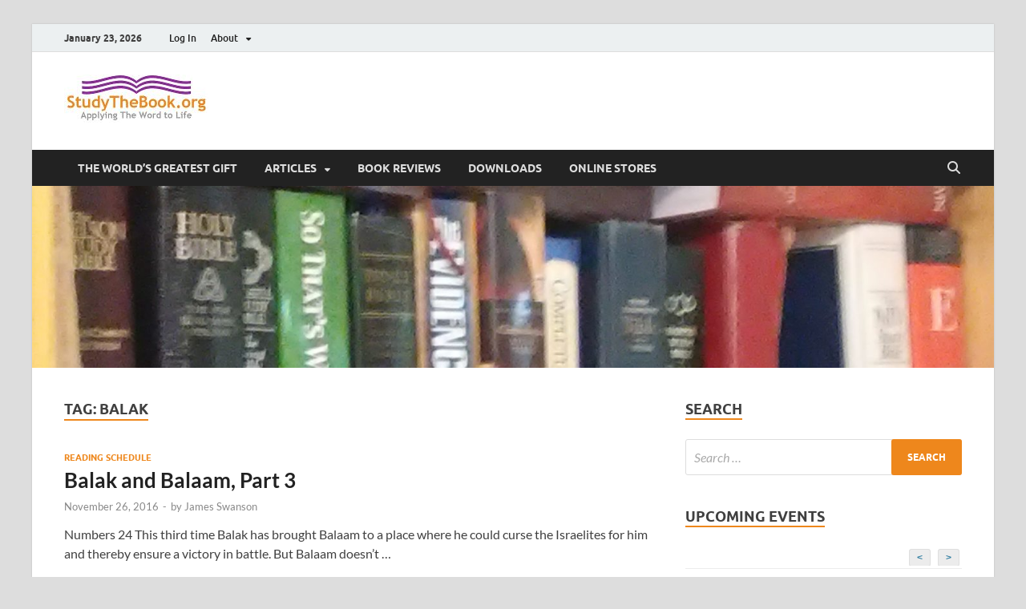

--- FILE ---
content_type: text/html; charset=UTF-8
request_url: https://www.studythebook.org/tag/balak/
body_size: 18931
content:
<!DOCTYPE html>
<html lang="en-US">
<head>
<meta charset="UTF-8">
<meta name="viewport" content="width=device-width, initial-scale=1">
<link rel="profile" href="http://gmpg.org/xfn/11">

<title>Balak &#8211; Study The Book</title>
<meta name='robots' content='max-image-preview:large' />
<link rel='dns-prefetch' href='//www.studythebook.org' />
<link rel="alternate" type="application/rss+xml" title="Study The Book &raquo; Feed" href="https://www.studythebook.org/feed/" />
<link rel="alternate" type="application/rss+xml" title="Study The Book &raquo; Comments Feed" href="https://www.studythebook.org/comments/feed/" />
<link rel="alternate" type="application/rss+xml" title="Study The Book &raquo; Balak Tag Feed" href="https://www.studythebook.org/tag/balak/feed/" />
<style id='wp-img-auto-sizes-contain-inline-css' type='text/css'>
img:is([sizes=auto i],[sizes^="auto," i]){contain-intrinsic-size:3000px 1500px}
/*# sourceURL=wp-img-auto-sizes-contain-inline-css */
</style>
<style id='wp-emoji-styles-inline-css' type='text/css'>

	img.wp-smiley, img.emoji {
		display: inline !important;
		border: none !important;
		box-shadow: none !important;
		height: 1em !important;
		width: 1em !important;
		margin: 0 0.07em !important;
		vertical-align: -0.1em !important;
		background: none !important;
		padding: 0 !important;
	}
/*# sourceURL=wp-emoji-styles-inline-css */
</style>
<link rel='stylesheet' id='wp-block-library-css' href='https://www.studythebook.org/wp-includes/css/dist/block-library/style.min.css?ver=11a1fc3fdc4a8d274140ad8b7fd0064a' type='text/css' media='all' />
<style id='global-styles-inline-css' type='text/css'>
:root{--wp--preset--aspect-ratio--square: 1;--wp--preset--aspect-ratio--4-3: 4/3;--wp--preset--aspect-ratio--3-4: 3/4;--wp--preset--aspect-ratio--3-2: 3/2;--wp--preset--aspect-ratio--2-3: 2/3;--wp--preset--aspect-ratio--16-9: 16/9;--wp--preset--aspect-ratio--9-16: 9/16;--wp--preset--color--black: #000000;--wp--preset--color--cyan-bluish-gray: #abb8c3;--wp--preset--color--white: #ffffff;--wp--preset--color--pale-pink: #f78da7;--wp--preset--color--vivid-red: #cf2e2e;--wp--preset--color--luminous-vivid-orange: #ff6900;--wp--preset--color--luminous-vivid-amber: #fcb900;--wp--preset--color--light-green-cyan: #7bdcb5;--wp--preset--color--vivid-green-cyan: #00d084;--wp--preset--color--pale-cyan-blue: #8ed1fc;--wp--preset--color--vivid-cyan-blue: #0693e3;--wp--preset--color--vivid-purple: #9b51e0;--wp--preset--gradient--vivid-cyan-blue-to-vivid-purple: linear-gradient(135deg,rgb(6,147,227) 0%,rgb(155,81,224) 100%);--wp--preset--gradient--light-green-cyan-to-vivid-green-cyan: linear-gradient(135deg,rgb(122,220,180) 0%,rgb(0,208,130) 100%);--wp--preset--gradient--luminous-vivid-amber-to-luminous-vivid-orange: linear-gradient(135deg,rgb(252,185,0) 0%,rgb(255,105,0) 100%);--wp--preset--gradient--luminous-vivid-orange-to-vivid-red: linear-gradient(135deg,rgb(255,105,0) 0%,rgb(207,46,46) 100%);--wp--preset--gradient--very-light-gray-to-cyan-bluish-gray: linear-gradient(135deg,rgb(238,238,238) 0%,rgb(169,184,195) 100%);--wp--preset--gradient--cool-to-warm-spectrum: linear-gradient(135deg,rgb(74,234,220) 0%,rgb(151,120,209) 20%,rgb(207,42,186) 40%,rgb(238,44,130) 60%,rgb(251,105,98) 80%,rgb(254,248,76) 100%);--wp--preset--gradient--blush-light-purple: linear-gradient(135deg,rgb(255,206,236) 0%,rgb(152,150,240) 100%);--wp--preset--gradient--blush-bordeaux: linear-gradient(135deg,rgb(254,205,165) 0%,rgb(254,45,45) 50%,rgb(107,0,62) 100%);--wp--preset--gradient--luminous-dusk: linear-gradient(135deg,rgb(255,203,112) 0%,rgb(199,81,192) 50%,rgb(65,88,208) 100%);--wp--preset--gradient--pale-ocean: linear-gradient(135deg,rgb(255,245,203) 0%,rgb(182,227,212) 50%,rgb(51,167,181) 100%);--wp--preset--gradient--electric-grass: linear-gradient(135deg,rgb(202,248,128) 0%,rgb(113,206,126) 100%);--wp--preset--gradient--midnight: linear-gradient(135deg,rgb(2,3,129) 0%,rgb(40,116,252) 100%);--wp--preset--font-size--small: 13px;--wp--preset--font-size--medium: 20px;--wp--preset--font-size--large: 36px;--wp--preset--font-size--x-large: 42px;--wp--preset--spacing--20: 0.44rem;--wp--preset--spacing--30: 0.67rem;--wp--preset--spacing--40: 1rem;--wp--preset--spacing--50: 1.5rem;--wp--preset--spacing--60: 2.25rem;--wp--preset--spacing--70: 3.38rem;--wp--preset--spacing--80: 5.06rem;--wp--preset--shadow--natural: 6px 6px 9px rgba(0, 0, 0, 0.2);--wp--preset--shadow--deep: 12px 12px 50px rgba(0, 0, 0, 0.4);--wp--preset--shadow--sharp: 6px 6px 0px rgba(0, 0, 0, 0.2);--wp--preset--shadow--outlined: 6px 6px 0px -3px rgb(255, 255, 255), 6px 6px rgb(0, 0, 0);--wp--preset--shadow--crisp: 6px 6px 0px rgb(0, 0, 0);}:where(.is-layout-flex){gap: 0.5em;}:where(.is-layout-grid){gap: 0.5em;}body .is-layout-flex{display: flex;}.is-layout-flex{flex-wrap: wrap;align-items: center;}.is-layout-flex > :is(*, div){margin: 0;}body .is-layout-grid{display: grid;}.is-layout-grid > :is(*, div){margin: 0;}:where(.wp-block-columns.is-layout-flex){gap: 2em;}:where(.wp-block-columns.is-layout-grid){gap: 2em;}:where(.wp-block-post-template.is-layout-flex){gap: 1.25em;}:where(.wp-block-post-template.is-layout-grid){gap: 1.25em;}.has-black-color{color: var(--wp--preset--color--black) !important;}.has-cyan-bluish-gray-color{color: var(--wp--preset--color--cyan-bluish-gray) !important;}.has-white-color{color: var(--wp--preset--color--white) !important;}.has-pale-pink-color{color: var(--wp--preset--color--pale-pink) !important;}.has-vivid-red-color{color: var(--wp--preset--color--vivid-red) !important;}.has-luminous-vivid-orange-color{color: var(--wp--preset--color--luminous-vivid-orange) !important;}.has-luminous-vivid-amber-color{color: var(--wp--preset--color--luminous-vivid-amber) !important;}.has-light-green-cyan-color{color: var(--wp--preset--color--light-green-cyan) !important;}.has-vivid-green-cyan-color{color: var(--wp--preset--color--vivid-green-cyan) !important;}.has-pale-cyan-blue-color{color: var(--wp--preset--color--pale-cyan-blue) !important;}.has-vivid-cyan-blue-color{color: var(--wp--preset--color--vivid-cyan-blue) !important;}.has-vivid-purple-color{color: var(--wp--preset--color--vivid-purple) !important;}.has-black-background-color{background-color: var(--wp--preset--color--black) !important;}.has-cyan-bluish-gray-background-color{background-color: var(--wp--preset--color--cyan-bluish-gray) !important;}.has-white-background-color{background-color: var(--wp--preset--color--white) !important;}.has-pale-pink-background-color{background-color: var(--wp--preset--color--pale-pink) !important;}.has-vivid-red-background-color{background-color: var(--wp--preset--color--vivid-red) !important;}.has-luminous-vivid-orange-background-color{background-color: var(--wp--preset--color--luminous-vivid-orange) !important;}.has-luminous-vivid-amber-background-color{background-color: var(--wp--preset--color--luminous-vivid-amber) !important;}.has-light-green-cyan-background-color{background-color: var(--wp--preset--color--light-green-cyan) !important;}.has-vivid-green-cyan-background-color{background-color: var(--wp--preset--color--vivid-green-cyan) !important;}.has-pale-cyan-blue-background-color{background-color: var(--wp--preset--color--pale-cyan-blue) !important;}.has-vivid-cyan-blue-background-color{background-color: var(--wp--preset--color--vivid-cyan-blue) !important;}.has-vivid-purple-background-color{background-color: var(--wp--preset--color--vivid-purple) !important;}.has-black-border-color{border-color: var(--wp--preset--color--black) !important;}.has-cyan-bluish-gray-border-color{border-color: var(--wp--preset--color--cyan-bluish-gray) !important;}.has-white-border-color{border-color: var(--wp--preset--color--white) !important;}.has-pale-pink-border-color{border-color: var(--wp--preset--color--pale-pink) !important;}.has-vivid-red-border-color{border-color: var(--wp--preset--color--vivid-red) !important;}.has-luminous-vivid-orange-border-color{border-color: var(--wp--preset--color--luminous-vivid-orange) !important;}.has-luminous-vivid-amber-border-color{border-color: var(--wp--preset--color--luminous-vivid-amber) !important;}.has-light-green-cyan-border-color{border-color: var(--wp--preset--color--light-green-cyan) !important;}.has-vivid-green-cyan-border-color{border-color: var(--wp--preset--color--vivid-green-cyan) !important;}.has-pale-cyan-blue-border-color{border-color: var(--wp--preset--color--pale-cyan-blue) !important;}.has-vivid-cyan-blue-border-color{border-color: var(--wp--preset--color--vivid-cyan-blue) !important;}.has-vivid-purple-border-color{border-color: var(--wp--preset--color--vivid-purple) !important;}.has-vivid-cyan-blue-to-vivid-purple-gradient-background{background: var(--wp--preset--gradient--vivid-cyan-blue-to-vivid-purple) !important;}.has-light-green-cyan-to-vivid-green-cyan-gradient-background{background: var(--wp--preset--gradient--light-green-cyan-to-vivid-green-cyan) !important;}.has-luminous-vivid-amber-to-luminous-vivid-orange-gradient-background{background: var(--wp--preset--gradient--luminous-vivid-amber-to-luminous-vivid-orange) !important;}.has-luminous-vivid-orange-to-vivid-red-gradient-background{background: var(--wp--preset--gradient--luminous-vivid-orange-to-vivid-red) !important;}.has-very-light-gray-to-cyan-bluish-gray-gradient-background{background: var(--wp--preset--gradient--very-light-gray-to-cyan-bluish-gray) !important;}.has-cool-to-warm-spectrum-gradient-background{background: var(--wp--preset--gradient--cool-to-warm-spectrum) !important;}.has-blush-light-purple-gradient-background{background: var(--wp--preset--gradient--blush-light-purple) !important;}.has-blush-bordeaux-gradient-background{background: var(--wp--preset--gradient--blush-bordeaux) !important;}.has-luminous-dusk-gradient-background{background: var(--wp--preset--gradient--luminous-dusk) !important;}.has-pale-ocean-gradient-background{background: var(--wp--preset--gradient--pale-ocean) !important;}.has-electric-grass-gradient-background{background: var(--wp--preset--gradient--electric-grass) !important;}.has-midnight-gradient-background{background: var(--wp--preset--gradient--midnight) !important;}.has-small-font-size{font-size: var(--wp--preset--font-size--small) !important;}.has-medium-font-size{font-size: var(--wp--preset--font-size--medium) !important;}.has-large-font-size{font-size: var(--wp--preset--font-size--large) !important;}.has-x-large-font-size{font-size: var(--wp--preset--font-size--x-large) !important;}
/*# sourceURL=global-styles-inline-css */
</style>

<link rel='stylesheet' id='my-custom-block-frontend-css-css' href='https://www.studythebook.org/wp-content/plugins/wpdm-gutenberg-blocks/build/style.css?ver=11a1fc3fdc4a8d274140ad8b7fd0064a' type='text/css' media='all' />
<style id='classic-theme-styles-inline-css' type='text/css'>
/*! This file is auto-generated */
.wp-block-button__link{color:#fff;background-color:#32373c;border-radius:9999px;box-shadow:none;text-decoration:none;padding:calc(.667em + 2px) calc(1.333em + 2px);font-size:1.125em}.wp-block-file__button{background:#32373c;color:#fff;text-decoration:none}
/*# sourceURL=/wp-includes/css/classic-themes.min.css */
</style>
<link rel='stylesheet' id='wpdm-fonticon-css' href='https://www.studythebook.org/wp-content/plugins/download-manager/assets/wpdm-iconfont/css/wpdm-icons.css?ver=11a1fc3fdc4a8d274140ad8b7fd0064a' type='text/css' media='all' />
<link rel='stylesheet' id='wpdm-front-css' href='https://www.studythebook.org/wp-content/plugins/download-manager/assets/css/front.min.css?ver=11a1fc3fdc4a8d274140ad8b7fd0064a' type='text/css' media='all' />
<link rel='stylesheet' id='webui-popover-css' href='https://www.studythebook.org/wp-content/plugins/lifterlms/assets/vendor/webui-popover/jquery.webui-popover.min.css?ver=1.2.15' type='text/css' media='all' />
<link rel='stylesheet' id='lifterlms-styles-css' href='https://www.studythebook.org/wp-content/plugins/lifterlms/assets/css/lifterlms.min.css?ver=8.0.7' type='text/css' media='all' />
<link rel='stylesheet' id='theme-my-login-css' href='https://www.studythebook.org/wp-content/plugins/theme-my-login/assets/styles/theme-my-login.min.css?ver=7.1.10' type='text/css' media='all' />
<link rel='stylesheet' id='vscf-style-css' href='https://www.studythebook.org/wp-content/plugins/very-simple-contact-form/css/vscf-style.min.css?ver=11a1fc3fdc4a8d274140ad8b7fd0064a' type='text/css' media='all' />
<link rel='stylesheet' id='hitmag-fonts-css' href='https://www.studythebook.org/wp-content/themes/hitmag/css/fonts.css' type='text/css' media='all' />
<link rel='stylesheet' id='hitmag-font-awesome-css' href='https://www.studythebook.org/wp-content/themes/hitmag/css/all.min.css?ver=6.5.1' type='text/css' media='all' />
<link rel='stylesheet' id='hitmag-style-css' href='https://www.studythebook.org/wp-content/themes/hitmag/style.css?ver=1.4.4' type='text/css' media='all' />
<style id='akismet-widget-style-inline-css' type='text/css'>

			.a-stats {
				--akismet-color-mid-green: #357b49;
				--akismet-color-white: #fff;
				--akismet-color-light-grey: #f6f7f7;

				max-width: 350px;
				width: auto;
			}

			.a-stats * {
				all: unset;
				box-sizing: border-box;
			}

			.a-stats strong {
				font-weight: 600;
			}

			.a-stats a.a-stats__link,
			.a-stats a.a-stats__link:visited,
			.a-stats a.a-stats__link:active {
				background: var(--akismet-color-mid-green);
				border: none;
				box-shadow: none;
				border-radius: 8px;
				color: var(--akismet-color-white);
				cursor: pointer;
				display: block;
				font-family: -apple-system, BlinkMacSystemFont, 'Segoe UI', 'Roboto', 'Oxygen-Sans', 'Ubuntu', 'Cantarell', 'Helvetica Neue', sans-serif;
				font-weight: 500;
				padding: 12px;
				text-align: center;
				text-decoration: none;
				transition: all 0.2s ease;
			}

			/* Extra specificity to deal with TwentyTwentyOne focus style */
			.widget .a-stats a.a-stats__link:focus {
				background: var(--akismet-color-mid-green);
				color: var(--akismet-color-white);
				text-decoration: none;
			}

			.a-stats a.a-stats__link:hover {
				filter: brightness(110%);
				box-shadow: 0 4px 12px rgba(0, 0, 0, 0.06), 0 0 2px rgba(0, 0, 0, 0.16);
			}

			.a-stats .count {
				color: var(--akismet-color-white);
				display: block;
				font-size: 1.5em;
				line-height: 1.4;
				padding: 0 13px;
				white-space: nowrap;
			}
		
/*# sourceURL=akismet-widget-style-inline-css */
</style>
<link rel='stylesheet' id='goodrds_css-css' href='https://www.studythebook.org/wp-content/plugins/display-good-reads-books/goodrds.css?ver=1731493705' type='text/css' media='all' />
<script type="text/javascript" src="https://www.studythebook.org/wp-includes/js/jquery/jquery.min.js?ver=3.7.1" id="jquery-core-js"></script>
<script type="text/javascript" src="https://www.studythebook.org/wp-includes/js/jquery/jquery-migrate.min.js?ver=3.4.1" id="jquery-migrate-js"></script>
<script type="text/javascript" src="https://www.studythebook.org/wp-content/plugins/download-manager/assets/js/wpdm.min.js?ver=11a1fc3fdc4a8d274140ad8b7fd0064a" id="wpdm-frontend-js-js"></script>
<script type="text/javascript" id="wpdm-frontjs-js-extra">
/* <![CDATA[ */
var wpdm_url = {"home":"https://www.studythebook.org/","site":"https://www.studythebook.org/","ajax":"https://www.studythebook.org/wp-admin/admin-ajax.php"};
var wpdm_js = {"spinner":"\u003Ci class=\"wpdm-icon wpdm-sun wpdm-spin\"\u003E\u003C/i\u003E","client_id":"ea7e17c62b477e1c780ce62033e7d3e5"};
var wpdm_strings = {"pass_var":"Password Verified!","pass_var_q":"Please click following button to start download.","start_dl":"Start Download"};
//# sourceURL=wpdm-frontjs-js-extra
/* ]]> */
</script>
<script type="text/javascript" src="https://www.studythebook.org/wp-content/plugins/download-manager/assets/js/front.min.js?ver=3.3.17" id="wpdm-frontjs-js"></script>
<link rel="https://api.w.org/" href="https://www.studythebook.org/wp-json/" /><link rel="alternate" title="JSON" type="application/json" href="https://www.studythebook.org/wp-json/wp/v2/tags/733" /><link rel="EditURI" type="application/rsd+xml" title="RSD" href="https://www.studythebook.org/xmlrpc.php?rsd" />

<script id="llms-inline-header-scripts" type="text/javascript">		( function(){
			function dispatchEvent( type ) {
				document.dispatchEvent( new Event( type ) );
			}
			document.addEventListener( 'copy', function( event ) {
				// Allow copying if the target is an input or textarea element
				if (event.target.tagName === 'INPUT' || event.target.tagName === 'TEXTAREA') {
					return; // Let the default copy behavior proceed
				}
				
				// Prevent copying outside input/textarea elements
				event.preventDefault();
				event.clipboardData.setData( 'text/plain', 'Copying is not allowed.' );
				dispatchEvent( 'llms-copy-prevented' );
			}, false );
			document.addEventListener( 'contextmenu', function( event ) {
				// Prevent right-click context menu on images
				if ( event.target && 'IMG' === event.target.nodeName ) {
					event.preventDefault();
					dispatchEvent( 'llms-context-prevented' );
				}
			}, false );
		} )();
		</script><script id="bw-highlighter-config" data-version="NASB" data-ignore="no-scriptures" >(function(w, d, s, e, id) {
  w._bhparse = w._bhparse || [];
  function l() {
    if (d.getElementById(id)) return;
    var n = d.createElement(s), x = d.getElementsByTagName(s)[0];
    n.id = id; n.async = true; n.src = '//bibles.org/linker/js/client.js';
    x.parentNode.insertBefore(n, x);
  }
  (w.attachEvent) ? w.attachEvent('on' + e, l) : w.addEventListener(e, l, false);
})(window, document, 'script', 'load', 'bw-highlighter-src');
</script><!-- Analytics by WP Statistics - https://wp-statistics.com -->
		<style type="text/css">
			
			button,
			input[type="button"],
			input[type="reset"],
			input[type="submit"] {
				background: #ee871c;
			}

            .th-readmore {
                background: #ee871c;
            }           

            a:hover {
                color: #ee871c;
            } 

            .main-navigation a:hover {
                background-color: #ee871c;
            }

            .main-navigation .current_page_item > a,
            .main-navigation .current-menu-item > a,
            .main-navigation .current_page_ancestor > a,
            .main-navigation .current-menu-ancestor > a {
                background-color: #ee871c;
            }

            #main-nav-button:hover {
                background-color: #ee871c;
            }

            .post-navigation .post-title:hover {
                color: #ee871c;
            }

            .top-navigation a:hover {
                color: #ee871c;
            }

            .top-navigation ul ul a:hover {
                background: #ee871c;
            }

            #top-nav-button:hover {
                color: #ee871c;
            }

            .responsive-mainnav li a:hover,
            .responsive-topnav li a:hover {
                background: #ee871c;
            }

            #hm-search-form .search-form .search-submit {
                background-color: #ee871c;
            }

            .nav-links .current {
                background: #ee871c;
            }

            .is-style-hitmag-widget-title,
            .elementor-widget-container h5,
            .widgettitle,
            .widget-title {
                border-bottom: 2px solid #ee871c;
            }

            .footer-widget-title {
                border-bottom: 2px solid #ee871c;
            }

            .widget-area a:hover {
                color: #ee871c;
            }

            .footer-widget-area .widget a:hover {
                color: #ee871c;
            }

            .site-info a:hover {
                color: #ee871c;
            }

            .wp-block-search .wp-block-search__button,
            .search-form .search-submit {
                background: #ee871c;
            }

            .hmb-entry-title a:hover {
                color: #ee871c;
            }

            .hmb-entry-meta a:hover,
            .hms-meta a:hover {
                color: #ee871c;
            }

            .hms-title a:hover {
                color: #ee871c;
            }

            .hmw-grid-post .post-title a:hover {
                color: #ee871c;
            }

            .footer-widget-area .hmw-grid-post .post-title a:hover,
            .footer-widget-area .hmb-entry-title a:hover,
            .footer-widget-area .hms-title a:hover {
                color: #ee871c;
            }

            .hm-tabs-wdt .ui-state-active {
                border-bottom: 2px solid #ee871c;
            }

            a.hm-viewall {
                background: #ee871c;
            }

            #hitmag-tags a,
            .widget_tag_cloud .tagcloud a {
                background: #ee871c;
            }

            .site-title a {
                color: #ee871c;
            }

            .hitmag-post .entry-title a:hover {
                color: #ee871c;
            }

            .hitmag-post .entry-meta a:hover {
                color: #ee871c;
            }

            .cat-links a {
                color: #ee871c;
            }

            .hitmag-single .entry-meta a:hover {
                color: #ee871c;
            }

            .hitmag-single .author a:hover {
                color: #ee871c;
            }

            .hm-author-content .author-posts-link {
                color: #ee871c;
            }

            .hm-tags-links a:hover {
                background: #ee871c;
            }

            .hm-tagged {
                background: #ee871c;
            }

            .hm-edit-link a.post-edit-link {
                background: #ee871c;
            }

            .arc-page-title {
                border-bottom: 2px solid #ee871c;
            }

            .srch-page-title {
                border-bottom: 2px solid #ee871c;
            }

            .hm-slider-details .cat-links {
                background: #ee871c;
            }

            .hm-rel-post .post-title a:hover {
                color: #ee871c;
            }

            .comment-author a {
                color: #ee871c;
            }

            .comment-metadata a:hover,
            .comment-metadata a:focus,
            .pingback .comment-edit-link:hover,
            .pingback .comment-edit-link:focus {
                color: #ee871c;
            }

            .comment-reply-link:hover,
            .comment-reply-link:focus {
                background: #ee871c;
            }

            .required {
                color: #ee871c;
            }

            blockquote {
                border-left: 3px solid #ee871c;
            }

            .comment-reply-title small a:before {
                color: #ee871c;
            }
            
            .woocommerce ul.products li.product h3:hover,
            .woocommerce-widget-area ul li a:hover,
            .woocommerce-loop-product__title:hover {
                color: #ee871c;
            }

            .woocommerce-product-search input[type="submit"],
            .woocommerce #respond input#submit, 
            .woocommerce a.button, 
            .woocommerce button.button, 
            .woocommerce input.button,
            .woocommerce nav.woocommerce-pagination ul li a:focus,
            .woocommerce nav.woocommerce-pagination ul li a:hover,
            .woocommerce nav.woocommerce-pagination ul li span.current,
            .woocommerce span.onsale,
            .woocommerce-widget-area .widget-title,
            .woocommerce #respond input#submit.alt,
            .woocommerce a.button.alt,
            .woocommerce button.button.alt,
            .woocommerce input.button.alt {
                background: #ee871c;
            }
            
            .wp-block-quote,
            .wp-block-quote:not(.is-large):not(.is-style-large) {
                border-left: 3px solid #ee871c;
            }		</style>
		<style type="text/css">

			.site-title a,
		.site-description {
			position: absolute;
			clip: rect(1px, 1px, 1px, 1px);
		}

	
	</style>
	<link rel="icon" href="https://www.studythebook.org/wp-content/uploads/2015/08/cropped-favicon-150x150.png" sizes="32x32" />
<link rel="icon" href="https://www.studythebook.org/wp-content/uploads/2015/08/cropped-favicon-300x300.png" sizes="192x192" />
<link rel="apple-touch-icon" href="https://www.studythebook.org/wp-content/uploads/2015/08/cropped-favicon-300x300.png" />
<meta name="msapplication-TileImage" content="https://www.studythebook.org/wp-content/uploads/2015/08/cropped-favicon-300x300.png" />
<style id="kirki-inline-styles"></style><meta name="generator" content="WordPress Download Manager 3.3.17" />
                <style>
        /* WPDM Link Template Styles */        </style>
                <style>

            :root {
                --color-primary: #4a8eff;
                --color-primary-rgb: 74, 142, 255;
                --color-primary-hover: #5998ff;
                --color-primary-active: #3281ff;
                --color-secondary: #6c757d;
                --color-secondary-rgb: 108, 117, 125;
                --color-secondary-hover: #6c757d;
                --color-secondary-active: #6c757d;
                --color-success: #018e11;
                --color-success-rgb: 1, 142, 17;
                --color-success-hover: #0aad01;
                --color-success-active: #0c8c01;
                --color-info: #2CA8FF;
                --color-info-rgb: 44, 168, 255;
                --color-info-hover: #2CA8FF;
                --color-info-active: #2CA8FF;
                --color-warning: #FFB236;
                --color-warning-rgb: 255, 178, 54;
                --color-warning-hover: #FFB236;
                --color-warning-active: #FFB236;
                --color-danger: #ff5062;
                --color-danger-rgb: 255, 80, 98;
                --color-danger-hover: #ff5062;
                --color-danger-active: #ff5062;
                --color-green: #30b570;
                --color-blue: #0073ff;
                --color-purple: #8557D3;
                --color-red: #ff5062;
                --color-muted: rgba(69, 89, 122, 0.6);
                --wpdm-font: "-apple-system", -apple-system, BlinkMacSystemFont, "Segoe UI", Roboto, Helvetica, Arial, sans-serif, "Apple Color Emoji", "Segoe UI Emoji", "Segoe UI Symbol";
            }

            .wpdm-download-link.btn.btn-primary.btn-sm {
                border-radius: 4px;
            }


        </style>
        <link rel='stylesheet' id='eo_front-css' href='https://www.studythebook.org/wp-content/plugins/event-organiser/css/eventorganiser-front-end.min.css?ver=3.12.5' type='text/css' media='all' />
</head>

<body class="archive tag tag-balak tag-733 wp-custom-logo wp-embed-responsive wp-theme-hitmag hfeed th-right-sidebar">



<div id="page" class="site hitmag-wrapper">
	<a class="skip-link screen-reader-text" href="#content">Skip to content</a>

	
	<header id="masthead" class="site-header" role="banner">

		
							<div class="hm-topnavbutton">
					<div class="hm-nwrap">
												<a href="#" class="navbutton" id="top-nav-button">
							<span class="top-nav-btn-lbl">Top Menu</span>						</a>
					</div>	
				</div>
				<div class="responsive-topnav"></div>					
			
			<div class="hm-top-bar">
				<div class="hm-container">
					
											<div class="hm-date">January 23, 2026</div>
					
											<div id="top-navigation" class="top-navigation">
							<div class="menu-top-menu-container"><ul id="top-menu" class="menu"><li id="menu-item-2577" class="menu-item menu-item-type-post_type menu-item-object-page menu-item-2577"><a href="https://www.studythebook.org/login/">Log In</a></li>
<li id="menu-item-2579" class="menu-item menu-item-type-post_type menu-item-object-page menu-item-has-children menu-item-2579"><a href="https://www.studythebook.org/about/">About</a>
<ul class="sub-menu">
	<li id="menu-item-2580" class="menu-item menu-item-type-post_type menu-item-object-page menu-item-has-children menu-item-2580"><a href="https://www.studythebook.org/about/james-swanson/">James Swanson</a>
	<ul class="sub-menu">
		<li id="menu-item-2583" class="menu-item menu-item-type-post_type menu-item-object-page menu-item-2583"><a href="https://www.studythebook.org/about/james-swanson/notes-from-the-center/">Notes from the Center</a></li>
	</ul>
</li>
	<li id="menu-item-2581" class="menu-item menu-item-type-post_type menu-item-object-page menu-item-2581"><a href="https://www.studythebook.org/about/calendar/">Calendar</a></li>
	<li id="menu-item-2582" class="menu-item menu-item-type-post_type menu-item-object-page menu-item-2582"><a href="https://www.studythebook.org/about/contact/">Contact</a></li>
</ul>
</li>
</ul></div>					
						</div>		
					
					
				</div><!-- .hm-container -->
			</div><!-- .hm-top-bar -->

		
		
		<div class="header-main-area ">
			<div class="hm-container">
			<div class="site-branding">
				<div class="site-branding-content">
					<div class="hm-logo">
						<a href="https://www.studythebook.org/" class="custom-logo-link" rel="home"><img width="180" height="60" src="https://www.studythebook.org/wp-content/uploads/2018/09/cropped-STB_logo_rev2_180.jpg" class="custom-logo" alt="Study The Book" decoding="async" /></a>					</div><!-- .hm-logo -->

					<div class="hm-site-title">
													<p class="site-title"><a href="https://www.studythebook.org/" rel="home">Study The Book</a></p>
													<p class="site-description">Applying The Word To Life</p>
											</div><!-- .hm-site-title -->
				</div><!-- .site-branding-content -->
			</div><!-- .site-branding -->

			
						</div><!-- .hm-container -->
		</div><!-- .header-main-area -->

		
		<div class="hm-nav-container">
			<nav id="site-navigation" class="main-navigation" role="navigation">
				<div class="hm-container">
					<div class="menu-main-container"><ul id="primary-menu" class="menu"><li id="menu-item-1496" class="menu-item menu-item-type-post_type menu-item-object-page menu-item-1496"><a href="https://www.studythebook.org/the-worlds-greatest-gift/">The World&#8217;s Greatest Gift</a></li>
<li id="menu-item-1490" class="menu-item menu-item-type-post_type menu-item-object-page current_page_parent menu-item-has-children menu-item-1490"><a href="https://www.studythebook.org/articles/">Articles</a>
<ul class="sub-menu">
	<li id="menu-item-1509" class="menu-item menu-item-type-post_type menu-item-object-page menu-item-1509"><a href="https://www.studythebook.org/reading-list/">Reading Schedule</a></li>
</ul>
</li>
<li id="menu-item-2612" class="menu-item menu-item-type-post_type menu-item-object-page menu-item-2612"><a href="https://www.studythebook.org/book-reviews/">Book Reviews</a></li>
<li id="menu-item-1489" class="menu-item menu-item-type-post_type menu-item-object-page menu-item-1489"><a href="https://www.studythebook.org/downloads/">Downloads</a></li>
<li id="menu-item-2493" class="menu-item menu-item-type-post_type menu-item-object-page menu-item-2493"><a href="https://www.studythebook.org/online-stores/">Online Stores</a></li>
</ul></div>					
											<button class="hm-search-button-icon" aria-label="Open search"></button>
						<div class="hm-search-box-container">
							<div class="hm-search-box">
								<form role="search" method="get" class="search-form" action="https://www.studythebook.org/">
				<label>
					<span class="screen-reader-text">Search for:</span>
					<input type="search" class="search-field" placeholder="Search &hellip;" value="" name="s" />
				</label>
				<input type="submit" class="search-submit" value="Search" />
			</form>							</div><!-- th-search-box -->
						</div><!-- .th-search-box-container -->
									</div><!-- .hm-container -->
			</nav><!-- #site-navigation -->
			<div class="hm-nwrap">
								<a href="#" class="navbutton" id="main-nav-button">
					<span class="main-nav-btn-lbl">Main Menu</span>				</a>
			</div>
			<div class="responsive-mainnav"></div>
		</div><!-- .hm-nav-container -->

		<div class="hm-header-image"><a href="https://www.studythebook.org/" title="Study The Book" rel="home"><img src="https://www.studythebook.org/wp-content/uploads/2018/03/cropped-Bookshelf-of-Bibles-1.jpg" height="284" width="1500" alt="" /></a></div>
	</header><!-- #masthead -->

	
	<div id="content" class="site-content">
		<div class="hm-container">

<div id="primary" class="content-area">
	<main id="main" class="site-main" role="main">

	
	
	
			<header class="page-header">
				<h1 class="page-title arc-page-title">Tag: <span>Balak</span></h1>			</header><!-- .page-header -->

			<div class="posts-wrap th-large-posts">
<article id="post-2328" class="hitmag-post post-2328 post type-post status-publish format-standard hentry category-reading-schedule tag-balaam tag-balak tag-israel tag-moab tag-numbers tag-old-testament tag-prophecy tag-torahpentateuch">

		
		
	<div class="archive-content">

		
		<header class="entry-header">
			<div class="cat-links"><a href="https://www.studythebook.org/category/reading-schedule/" rel="category tag">Reading Schedule</a></div><h3 class="entry-title"><a href="https://www.studythebook.org/2016/11/balak-and-balaam-part-3/" rel="bookmark">Balak and Balaam, Part 3</a></h3>			<div class="entry-meta">
				<span class="posted-on"><a href="https://www.studythebook.org/2016/11/balak-and-balaam-part-3/" rel="bookmark"><time class="entry-date published" datetime="2016-11-26T05:41:10-06:00">November 26, 2016</time><time class="updated" datetime="2025-03-04T21:21:36-06:00">March 4, 2025</time></a></span><span class="meta-sep"> - </span><span class="byline"> by <span class="author vcard"><a class="url fn n" href="https://www.studythebook.org/author/admin/">James Swanson</a></span></span>			</div><!-- .entry-meta -->
					</header><!-- .entry-header -->

		<div class="entry-summary">
			<p>Numbers 24 This third time Balak has brought Balaam to a place where he could curse the Israelites for him and thereby ensure a victory in battle. But Balaam doesn’t &hellip; </p>
					<a href="https://www.studythebook.org/2016/11/balak-and-balaam-part-3/" class="th-readmore"><span class="screen-reader-text">Balak and Balaam, Part 3</span> Read More</a>
				
		</div><!-- .entry-summary -->
		
	</div><!-- .archive-content -->

	
</article><!-- #post-## -->
<article id="post-2267" class="hitmag-post post-2267 post type-post status-publish format-standard hentry category-reading-schedule tag-balaam tag-balak tag-numbers tag-old-testament tag-torahpentateuch">

		
		
	<div class="archive-content">

		
		<header class="entry-header">
			<div class="cat-links"><a href="https://www.studythebook.org/category/reading-schedule/" rel="category tag">Reading Schedule</a></div><h3 class="entry-title"><a href="https://www.studythebook.org/2016/09/balak-and-balaam-part-2/" rel="bookmark">Balak and Balaam, Part 2</a></h3>			<div class="entry-meta">
				<span class="posted-on"><a href="https://www.studythebook.org/2016/09/balak-and-balaam-part-2/" rel="bookmark"><time class="entry-date published" datetime="2016-09-24T15:38:40-05:00">September 24, 2016</time><time class="updated" datetime="2025-03-04T21:36:51-06:00">March 4, 2025</time></a></span><span class="meta-sep"> - </span><span class="byline"> by <span class="author vcard"><a class="url fn n" href="https://www.studythebook.org/author/admin/">James Swanson</a></span></span>			</div><!-- .entry-meta -->
					</header><!-- .entry-header -->

		<div class="entry-summary">
			<p>Numbers 23 In this chapter we find Balaam preparing to receive God’s message to Balak regarding the Israelites. Balak is upset over Balaam’s continual blessing of Israel instead of the &hellip; </p>
					<a href="https://www.studythebook.org/2016/09/balak-and-balaam-part-2/" class="th-readmore"><span class="screen-reader-text">Balak and Balaam, Part 2</span> Read More</a>
				
		</div><!-- .entry-summary -->
		
	</div><!-- .archive-content -->

	
</article><!-- #post-## -->
<article id="post-2215" class="hitmag-post post-2215 post type-post status-publish format-standard hentry category-reading-schedule tag-angel-of-the-lord tag-balaam tag-balak tag-numbers tag-old-testament tag-prophets tag-torahpentateuch">

		
		
	<div class="archive-content">

		
		<header class="entry-header">
			<div class="cat-links"><a href="https://www.studythebook.org/category/reading-schedule/" rel="category tag">Reading Schedule</a></div><h3 class="entry-title"><a href="https://www.studythebook.org/2016/08/balak-and-balaam-part-1/" rel="bookmark">Balak and Balaam, Part 1</a></h3>			<div class="entry-meta">
				<span class="posted-on"><a href="https://www.studythebook.org/2016/08/balak-and-balaam-part-1/" rel="bookmark"><time class="entry-date published" datetime="2016-08-25T09:47:34-05:00">August 25, 2016</time><time class="updated" datetime="2025-03-04T21:43:17-06:00">March 4, 2025</time></a></span><span class="meta-sep"> - </span><span class="byline"> by <span class="author vcard"><a class="url fn n" href="https://www.studythebook.org/author/admin/">James Swanson</a></span></span>			</div><!-- .entry-meta -->
					</header><!-- .entry-header -->

		<div class="entry-summary">
			<p>Numbers 22 In this chapter we are introduced to Balaam. We learn that he had a reputation for his prophecies coming true (v6) and that he was a prophet for &hellip; </p>
					<a href="https://www.studythebook.org/2016/08/balak-and-balaam-part-1/" class="th-readmore"><span class="screen-reader-text">Balak and Balaam, Part 1</span> Read More</a>
				
		</div><!-- .entry-summary -->
		
	</div><!-- .archive-content -->

	
</article><!-- #post-## --></div><!-- .posts-wrap -->
		
	</main><!-- #main -->
</div><!-- #primary -->


<aside id="secondary" class="widget-area" role="complementary">

	
	<section id="search-4" class="widget widget_search"><h4 class="widget-title">Search</h4><form role="search" method="get" class="search-form" action="https://www.studythebook.org/">
				<label>
					<span class="screen-reader-text">Search for:</span>
					<input type="search" class="search-field" placeholder="Search &hellip;" value="" name="s" />
				</label>
				<input type="submit" class="search-submit" value="Search" />
			</form></section><section id="eo_events_agenda_widget-3" class="widget widget_events"><h4 class="widget-title">Upcoming Events</h4><div data-eo-agenda-widget-id="eo_events_agenda_widget-3" id="eo_events_agenda_widget-3_container" class="eo-agenda-widget"></div></section>
	
</aside><!-- #secondary -->	</div><!-- .hm-container -->
	</div><!-- #content -->

	
	<footer id="colophon" class="site-footer" role="contentinfo">
		<div class="hm-container">

			
			<div class="footer-widget-area">
				<div class="footer-sidebar" role="complementary">
					<aside id="search-3" class="widget widget_search"><h4 class="footer-widget-title">Search</h4><form role="search" method="get" class="search-form" action="https://www.studythebook.org/">
				<label>
					<span class="screen-reader-text">Search for:</span>
					<input type="search" class="search-field" placeholder="Search &hellip;" value="" name="s" />
				</label>
				<input type="submit" class="search-submit" value="Search" />
			</form></aside><aside id="tag_cloud-2" class="widget widget_tag_cloud"><h4 class="footer-widget-title">Most Common Tags</h4><div class="tagcloud"><a href="https://www.studythebook.org/tag/2-samuel/" class="tag-cloud-link tag-link-366 tag-link-position-1" style="font-size: 10pt;">2 Samuel</a>
<a href="https://www.studythebook.org/tag/aaron/" class="tag-cloud-link tag-link-35 tag-link-position-2" style="font-size: 10pt;">Aaron</a>
<a href="https://www.studythebook.org/tag/acts/" class="tag-cloud-link tag-link-199 tag-link-position-3" style="font-size: 10pt;">Acts</a>
<a href="https://www.studythebook.org/tag/book-review/" class="tag-cloud-link tag-link-799 tag-link-position-4" style="font-size: 10pt;">Book Review</a>
<a href="https://www.studythebook.org/tag/church/" class="tag-cloud-link tag-link-135 tag-link-position-5" style="font-size: 10pt;">Church</a>
<a href="https://www.studythebook.org/tag/david/" class="tag-cloud-link tag-link-122 tag-link-position-6" style="font-size: 10pt;">David</a>
<a href="https://www.studythebook.org/tag/discipleship/" class="tag-cloud-link tag-link-243 tag-link-position-7" style="font-size: 10pt;">Discipleship</a>
<a href="https://www.studythebook.org/tag/evangelism/" class="tag-cloud-link tag-link-155 tag-link-position-8" style="font-size: 10pt;">Evangelism</a>
<a href="https://www.studythebook.org/tag/exodus/" class="tag-cloud-link tag-link-96 tag-link-position-9" style="font-size: 10pt;">Exodus</a>
<a href="https://www.studythebook.org/tag/ezekiel/" class="tag-cloud-link tag-link-15 tag-link-position-10" style="font-size: 10pt;">Ezekiel</a>
<a href="https://www.studythebook.org/tag/faith/" class="tag-cloud-link tag-link-62 tag-link-position-11" style="font-size: 10pt;">Faith</a>
<a href="https://www.studythebook.org/tag/faithfulness/" class="tag-cloud-link tag-link-159 tag-link-position-12" style="font-size: 10pt;">Faithfulness</a>
<a href="https://www.studythebook.org/tag/god/" class="tag-cloud-link tag-link-69 tag-link-position-13" style="font-size: 10pt;">God</a>
<a href="https://www.studythebook.org/tag/gospels/" class="tag-cloud-link tag-link-30 tag-link-position-14" style="font-size: 10pt;">Gospels</a>
<a href="https://www.studythebook.org/tag/history/" class="tag-cloud-link tag-link-39 tag-link-position-15" style="font-size: 10pt;">History</a>
<a href="https://www.studythebook.org/tag/holy-spirit/" class="tag-cloud-link tag-link-184 tag-link-position-16" style="font-size: 10pt;">Holy Spirit</a>
<a href="https://www.studythebook.org/tag/humility/" class="tag-cloud-link tag-link-12 tag-link-position-17" style="font-size: 10pt;">Humility</a>
<a href="https://www.studythebook.org/tag/idolatry/" class="tag-cloud-link tag-link-16 tag-link-position-18" style="font-size: 10pt;">Idolatry</a>
<a href="https://www.studythebook.org/tag/jeremiah/" class="tag-cloud-link tag-link-276 tag-link-position-19" style="font-size: 10pt;">Jeremiah</a>
<a href="https://www.studythebook.org/tag/jesus/" class="tag-cloud-link tag-link-70 tag-link-position-20" style="font-size: 10pt;">Jesus</a>
<a href="https://www.studythebook.org/tag/john/" class="tag-cloud-link tag-link-205 tag-link-position-21" style="font-size: 10pt;">John</a>
<a href="https://www.studythebook.org/tag/judgment/" class="tag-cloud-link tag-link-63 tag-link-position-22" style="font-size: 10pt;">Judgment</a>
<a href="https://www.studythebook.org/tag/leadership/" class="tag-cloud-link tag-link-169 tag-link-position-23" style="font-size: 10pt;">Leadership</a>
<a href="https://www.studythebook.org/tag/letters/" class="tag-cloud-link tag-link-65 tag-link-position-24" style="font-size: 10pt;">Letters</a>
<a href="https://www.studythebook.org/tag/leviticus/" class="tag-cloud-link tag-link-32 tag-link-position-25" style="font-size: 10pt;">Leviticus</a>
<a href="https://www.studythebook.org/tag/marriage/" class="tag-cloud-link tag-link-187 tag-link-position-26" style="font-size: 10pt;">Marriage</a>
<a href="https://www.studythebook.org/tag/matthew/" class="tag-cloud-link tag-link-631 tag-link-position-27" style="font-size: 10pt;">Matthew</a>
<a href="https://www.studythebook.org/tag/moses/" class="tag-cloud-link tag-link-34 tag-link-position-28" style="font-size: 10pt;">Moses</a>
<a href="https://www.studythebook.org/tag/new-testament/" class="tag-cloud-link tag-link-269 tag-link-position-29" style="font-size: 10pt;">New Testament</a>
<a href="https://www.studythebook.org/tag/numbers/" class="tag-cloud-link tag-link-632 tag-link-position-30" style="font-size: 10pt;">Numbers</a>
<a href="https://www.studythebook.org/tag/old-testament/" class="tag-cloud-link tag-link-270 tag-link-position-31" style="font-size: 10pt;">Old Testament</a>
<a href="https://www.studythebook.org/tag/prayer/" class="tag-cloud-link tag-link-80 tag-link-position-32" style="font-size: 10pt;">Prayer</a>
<a href="https://www.studythebook.org/tag/prophecy/" class="tag-cloud-link tag-link-18 tag-link-position-33" style="font-size: 10pt;">Prophecy</a>
<a href="https://www.studythebook.org/tag/proverbs/" class="tag-cloud-link tag-link-14 tag-link-position-34" style="font-size: 10pt;">Proverbs</a>
<a href="https://www.studythebook.org/tag/psalms/" class="tag-cloud-link tag-link-54 tag-link-position-35" style="font-size: 10pt;">Psalms</a>
<a href="https://www.studythebook.org/tag/quotes/" class="tag-cloud-link tag-link-435 tag-link-position-36" style="font-size: 10pt;">Quotes</a>
<a href="https://www.studythebook.org/tag/repentance/" class="tag-cloud-link tag-link-26 tag-link-position-37" style="font-size: 10pt;">Repentance</a>
<a href="https://www.studythebook.org/tag/restoration/" class="tag-cloud-link tag-link-27 tag-link-position-38" style="font-size: 10pt;">Restoration</a>
<a href="https://www.studythebook.org/tag/righteousness/" class="tag-cloud-link tag-link-172 tag-link-position-39" style="font-size: 10pt;">Righteousness</a>
<a href="https://www.studythebook.org/tag/salvation/" class="tag-cloud-link tag-link-163 tag-link-position-40" style="font-size: 10pt;">Salvation</a>
<a href="https://www.studythebook.org/tag/saul-paul/" class="tag-cloud-link tag-link-67 tag-link-position-41" style="font-size: 10pt;">Saul/Paul</a>
<a href="https://www.studythebook.org/tag/self-education/" class="tag-cloud-link tag-link-798 tag-link-position-42" style="font-size: 10pt;">Self-Education</a>
<a href="https://www.studythebook.org/tag/sin/" class="tag-cloud-link tag-link-112 tag-link-position-43" style="font-size: 10pt;">Sin</a>
<a href="https://www.studythebook.org/tag/torah-penteuach/" class="tag-cloud-link tag-link-361 tag-link-position-44" style="font-size: 10pt;">Torah/Penteuach</a>
<a href="https://www.studythebook.org/tag/wisdompoetry/" class="tag-cloud-link tag-link-672 tag-link-position-45" style="font-size: 10pt;">Wisdom/Poetry</a></div>
</aside>				</div><!-- .footer-sidebar -->
		
				<div class="footer-sidebar" role="complementary">
					<aside id="custom_html-7" class="widget_text widget widget_custom_html"><h4 class="footer-widget-title">e-Sword.net</h4><div class="textwidget custom-html-widget"><p align="center"><a href="http://e-sword.net/index.html" target="_blank">e-Sword Bible study software</a></p></div></aside><aside id="custom_html-8" class="widget_text widget widget_custom_html"><h4 class="footer-widget-title">Persecuted Christians</h4><div class="textwidget custom-html-widget"><p align="center"><a href="http://www.persecution.org" target="_blank">International Christian Concern</a><br /><a href="http://www.persecution.com" target="_blank">Voice of the Martyrs</a></p></div></aside><aside id="custom_html-9" class="widget_text widget widget_custom_html"><h4 class="footer-widget-title">Privacy Statement</h4><div class="textwidget custom-html-widget"><p align="center"><a href="http://www.studythebook.org/download/website-info/STBO_Privacy-Statement.pdf" target="_blank">Privacy Statement</a></p></div></aside><aside id="custom_html-10" class="widget_text widget widget_custom_html"><div class="textwidget custom-html-widget"><p align="center"><a rel="license" href="http://creativecommons.org/licenses/by-nc-nd/4.0/"><img alt="Creative Commons License" style="border-width:0" src="https://i.creativecommons.org/l/by-nc-nd/4.0/88x31.png" /></a><br />This <span xmlns:dct="http://purl.org/dc/terms/" href="http://purl.org/dc/dcmitype/Text" rel="dct:type">work</span> by <span xmlns:cc="http://creativecommons.org/ns#" property="cc:attributionName">James Swanson</span> is licensed under a <a rel="license" href="http://creativecommons.org/licenses/by-nc-nd/4.0/">Creative Commons Attribution-NonCommercial-NoDerivatives 4.0 International License</a>.</p></div></aside>				</div><!-- .footer-sidebar -->		

				<div class="footer-sidebar" role="complementary">
					<aside id="custom_html-5" class="widget_text widget widget_custom_html"><h4 class="footer-widget-title">Find A Bible In Your Language</h4><div class="textwidget custom-html-widget">
<p align="center"><a href="https://find.bible/en/" target=_blank>FindABible -  can help you find out where to get a Bible in the language of your choice.</a></p></div></aside><aside id="custom_html-4" class="widget_text widget widget_custom_html"><h4 class="footer-widget-title">Missions and Evangelism</h4><div class="textwidget custom-html-widget"><p align="center"><a href="http://www.unreachedoftheday.org" target="_blank">Unreached People of the Day</a><br /><a href="https://operationworld.org/prayer-resources/today/" target="_blank">Operation World</a><br /><a href="http://www.prayercast.com/index.html" target="_blank">Prayercast</a></p></div></aside><aside id="custom_html-3" class="widget_text widget widget_custom_html"><h4 class="footer-widget-title">Online Stores</h4><div class="textwidget custom-html-widget"><a href="https://www.cafepress.com/StudyTheBookorg" target="_blank">CafePress</a> store featuring custom products. 

<a href="https://astore.amazon.com/stbo00-20" target="_blank">Amazon Store</a> featuring Bibles, Books, Magazines, Audiobooks, and Music. </div></aside>				</div><!-- .footer-sidebar -->			
			</div><!-- .footer-widget-area -->

			
		</div><!-- .hm-container -->

		<div class="site-info">
			<div class="hm-container">
				<div class="site-info-owner">
					Copyright &#169; 2026 <a href="https://www.studythebook.org/" title="Study The Book" >Study The Book</a>.				</div>			
				<div class="site-info-designer">
					Powered by <a href="https://wordpress.org" target="_blank" title="WordPress">WordPress</a> and <a href="https://themezhut.com/themes/hitmag/" target="_blank" title="HitMag WordPress Theme">HitMag</a>.				</div>
			</div><!-- .hm-container -->
		</div><!-- .site-info -->
	</footer><!-- #colophon -->

	
</div><!-- #page -->


<script type="speculationrules">
{"prefetch":[{"source":"document","where":{"and":[{"href_matches":"/*"},{"not":{"href_matches":["/wp-*.php","/wp-admin/*","/wp-content/uploads/*","/wp-content/*","/wp-content/plugins/*","/wp-content/themes/hitmag/*","/*\\?(.+)"]}},{"not":{"selector_matches":"a[rel~=\"nofollow\"]"}},{"not":{"selector_matches":".no-prefetch, .no-prefetch a"}}]},"eagerness":"conservative"}]}
</script>
            <script>
                jQuery(function($){

                    
                });
            </script>
            <div id="fb-root"></div>
            		<style>
			:root {
				-webkit-user-select: none;
				-webkit-touch-callout: none;
				-ms-user-select: none;
				-moz-user-select: none;
				user-select: none;
			}
		</style>
		<script type="text/javascript">
			/*<![CDATA[*/
			document.oncontextmenu = function(event) {
				if (event.target.tagName != 'INPUT' && event.target.tagName != 'TEXTAREA') {
					event.preventDefault();
				}
			};
			document.ondragstart = function() {
				if (event.target.tagName != 'INPUT' && event.target.tagName != 'TEXTAREA') {
					event.preventDefault();
				}
			};
			/*]]>*/
		</script>
				<script type="text/template" id="eo-tmpl-agenda-widget">
		<div class='eo-agenda-widget-nav'>
			<span class="eo-agenda-widget-nav-prev"><</span>
			<span class="eo-agenda-widget-nav-next">></span>
		</div>
		<ul class='dates'></ul>
		</script>
			  	<script type="text/template" id="eo-tmpl-agenda-widget-group">
		<li class="date">
			{{{ group.start.format(this.param.group_format) }}}
			<ul class="a-date"></ul>
		</li>
		</script>
	  			<script type="text/template" id="eo-tmpl-agenda-widget-item">
		<li class="event">
			<# if( !this.param.add_to_google ){ #>
				<a class='eo-agenda-event-permalink' href='{{{ event.link }}}'>
			<# } #>
			<span class="cat" style="background:{{{ event.color }}}"></span>
			<span><strong>
				<# if( event.all_day ){ #>
					All day				<# }else{ #>
					{{{ event.start.format(this.param.item_format) }}}
				<# } #>
			</strong></span>
			{{{ event.title }}}		
			<# if( this.param.add_to_google ){ #>		
				<div class="meta" style="display:none;">
					<span>
						<a href="{{{ event.link }}}">View</a>
					</span>
					<span> &nbsp; </span>
					<span>
						<a href="{{{ event.google_link }}}" target="_blank">Add To Google Calendar</a>
					</span>
				</div>
			<# } #>
			<# if( !this.param.add_to_google ){ #>
				</a>
			<# } #>
		</li>
		</script>
	 	<script id="llms-inline-footer-scripts" type="text/javascript">window.llms = window.llms || {};window.llms.ajaxurl = "https://www.studythebook.org/wp-admin/admin-ajax.php";window.llms.ajax_nonce = "2fbb24d781";window.llms.tracking = '{"nonce":"873b079fbf","events":[],"saving_frequency":"minimum"}';window.LLMS = window.LLMS || {};window.LLMS.l10n = window.LLMS.l10n || {}; window.LLMS.l10n.strings = {"This is a %2$s %1$s String":"This is a %2$s %1$s String","You do not have permission to access this content":"You do not have permission to access this content","There is an issue with your chosen password.":"There is an issue with your chosen password.","Too Short":"Too Short","Very Weak":"Very Weak","Weak":"Weak","Medium":"Medium","Strong":"Strong","Mismatch":"Mismatch","Members Only Pricing":"Members Only Pricing","Are you sure you want to cancel your subscription?":"Are you sure you want to cancel your subscription?","New Lesson":"New Lesson","lessons":"lessons","lesson":"lesson","Section %1$d: %2$s":"Section %1$d: %2$s","Lesson %1$d: %2$s":"Lesson %1$d: %2$s","%1$s Quiz":"%1$s Quiz","questions":"questions","question":"question","New Quiz":"New Quiz","quizzes":"quizzes","quiz":"quiz","New Section":"New Section","sections":"sections","section":"section","General Settings":"General Settings","Video Embed URL":"Video Embed URL","Audio Embed URL":"Audio Embed URL","Free Lesson":"Free Lesson","Free lessons can be accessed without enrollment.":"Free lessons can be accessed without enrollment.","Require Passing Grade on Quiz":"Require Passing Grade on Quiz","When enabled, students must pass this quiz before the lesson can be completed.":"When enabled, students must pass this quiz before the lesson can be completed.","Require Passing Grade on Assignment":"Require Passing Grade on Assignment","When enabled, students must pass this assignment before the lesson can be completed.":"When enabled, students must pass this assignment before the lesson can be completed.","Lesson Weight":"Lesson Weight","POINTS":"POINTS","Determines the weight of the lesson when calculating the overall grade of the course.":"Determines the weight of the lesson when calculating the overall grade of the course.","Prerequisite":"Prerequisite","Course Drip Method":"Course Drip Method","Drip settings are currently set at the course level, under the Restrictions settings tab. Disable to allow lesson level drip settings.":"Drip settings are currently set at the course level, under the Restrictions settings tab. Disable to allow lesson level drip settings.","Edit Course":"Edit Course","Drip settings can be set at the course level to release course content at a specified interval, in the Restrictions settings tab.":"Drip settings can be set at the course level to release course content at a specified interval, in the Restrictions settings tab.","Drip Method":"Drip Method","None":"None","On a specific date":"On a specific date","# of days after course enrollment":"# of days after course enrollment","# of days after course start date":"# of days after course start date","# of days after prerequisite lesson completion":"# of days after prerequisite lesson completion","# of days":"# of days","Date":"Date","Time":"Time","Description":"Description","Passing Percentage":"Passing Percentage","Minimum percentage of total points required to pass the quiz":"Minimum percentage of total points required to pass the quiz","Limit Attempts":"Limit Attempts","Limit the maximum number of times a student can take this quiz":"Limit the maximum number of times a student can take this quiz","Time Limit":"Time Limit","Enforce a maximum number of minutes a student can spend on each attempt":"Enforce a maximum number of minutes a student can spend on each attempt","Can be resumed":"Can be resumed","Allow a new attempt on this quiz to be resumed":"Allow a new attempt on this quiz to be resumed","Show Correct Answers":"Show Correct Answers","When enabled, students will be shown the correct answer to any question they answered incorrectly.":"When enabled, students will be shown the correct answer to any question they answered incorrectly.","Randomize Question Order":"Randomize Question Order","Display questions in a random order for each attempt. Content questions are locked into their defined positions.":"Display questions in a random order for each attempt. Content questions are locked into their defined positions.","Disable Retake":"Disable Retake","Prevent quiz retake after student passed the quiz.":"Prevent quiz retake after student passed the quiz.","Question Bank":"Question Bank","A question bank helps prevent cheating and reinforces learning by allowing instructors to create assessments with randomized questions pulled from a bank of questions. (Available in Advanced Quizzes addon)":"A question bank helps prevent cheating and reinforces learning by allowing instructors to create assessments with randomized questions pulled from a bank of questions. (Available in Advanced Quizzes addon)","Get LifterLMS Advanced Quizzes":"Get LifterLMS Advanced Quizzes","Are you sure you want to detach this %s?":"Are you sure you want to detach this %s?","Select an image":"Select an image","Use this image":"Use this image","Are you sure you want to move this %s to the trash?":"Are you sure you want to move this %s to the trash?","%1$s Assignment":"%1$s Assignment","Add Existing Assignment":"Add Existing Assignment","Search for existing assignments...":"Search for existing assignments...","Get Your Students Taking Action":"Get Your Students Taking Action","Get Assignments Now!":"Get Assignments Now!","Unlock LifterLMS Assignments":"Unlock LifterLMS Assignments","Close":"Close","Add Existing Lesson":"Add Existing Lesson","Search for existing lessons...":"Search for existing lessons...","Searching...":"Searching...","Attach":"Attach","Clone":"Clone","ID":"ID","Are you sure you want to delete this question?":"Are you sure you want to delete this question?","Add Existing Question":"Add Existing Question","Search for existing questions...":"Search for existing questions...","An error occurred while trying to load the questions. Please refresh the page and try again.":"An error occurred while trying to load the questions. Please refresh the page and try again.","Add Existing Quiz":"Add Existing Quiz","Search for existing quizzes...":"Search for existing quizzes...","Add a Question":"Add a Question","Use SoundCloud or Spotify audio URLS.":"Use SoundCloud or Spotify audio URLS.","Permalink":"Permalink","Use YouTube, Vimeo, or Wistia video URLS.":"Use YouTube, Vimeo, or Wistia video URLS.","Select an Image":"Select an Image","Select Image":"Select Image","An error was encountered generating the export":"An error was encountered generating the export","Select a Course\/Membership":"Select a Course\/Membership","Select a student":"Select a student","Error: %s":"Error: %s","Filter by Student(s)":"Filter by Student(s)","Error":"Error","Request timed out":"Request timed out","Retry":"Retry","Launch Course Builder":"Launch Course Builder","There was an error loading the necessary resources. Please try again.":"There was an error loading the necessary resources. Please try again.","Restrictions":"Restrictions","Free":"Free","Monthly":"Monthly","Annual":"Annual","One Time":"One Time","Lifetime":"Lifetime","Paid Trial":"Paid Trial","Free Trial":"Free Trial","Hidden Access":"Hidden Access","Sale":"Sale","Pre-sale":"Pre-sale","After deleting this access plan, any students subscribed to this plan will still have access and will continue to make recurring payments according to the access plan's settings. If you wish to terminate their plans you must do so manually. This action cannot be reversed.":"After deleting this access plan, any students subscribed to this plan will still have access and will continue to make recurring payments according to the access plan&#039;s settings. If you wish to terminate their plans you must do so manually. This action cannot be reversed.","An error was encountered during the save attempt. Please try again.":"An error was encountered during the save attempt. Please try again.","Please select a student to enroll":"Please select a student to enroll","Are you sure you want to delete this row? This cannot be undone.":"Are you sure you want to delete this row? This cannot be undone.","Click okay to enroll all active members into the selected course. Enrollment will take place in the background and you may leave your site after confirmation. This action cannot be undone!":"Click okay to enroll all active members into the selected course. Enrollment will take place in the background and you may leave your site after confirmation. This action cannot be undone!","\"%s\" is already in the course list.":"&quot;%s&quot; is already in the course list.","Remove course":"Remove course","Enroll All Members":"Enroll All Members","Cancel":"Cancel","Refund":"Refund","Record a Manual Payment":"Record a Manual Payment","Copy this code and paste it into the desired area":"Copy this code and paste it into the desired area","View":"View","Remarks to Student":"Remarks to Student","points":"points","Are you sure you wish to quit this quiz attempt?":"Are you sure you wish to quit this quiz attempt?","Grading Quiz...":"Grading Quiz...","Loading Question...":"Loading Question...","An unknown error occurred. Please try again.":"An unknown error occurred. Please try again.","Loading Quiz...":"Loading Quiz...","Exit Quiz":"Exit Quiz","Time Remaining":"Time Remaining","Next Question":"Next Question","Complete Quiz":"Complete Quiz","Previous Question":"Previous Question","Loading...":"Loading...","You must select an answer to continue.":"You must select an answer to continue."};</script><script type="text/javascript" src="https://www.studythebook.org/wp-includes/js/dist/hooks.min.js?ver=dd5603f07f9220ed27f1" id="wp-hooks-js"></script>
<script type="text/javascript" src="https://www.studythebook.org/wp-includes/js/dist/i18n.min.js?ver=c26c3dc7bed366793375" id="wp-i18n-js"></script>
<script type="text/javascript" id="wp-i18n-js-after">
/* <![CDATA[ */
wp.i18n.setLocaleData( { 'text direction\u0004ltr': [ 'ltr' ] } );
//# sourceURL=wp-i18n-js-after
/* ]]> */
</script>
<script type="text/javascript" src="https://www.studythebook.org/wp-includes/js/jquery/jquery.form.min.js?ver=4.3.0" id="jquery-form-js"></script>
<script type="text/javascript" src="https://www.studythebook.org/wp-includes/js/jquery/ui/core.min.js?ver=1.13.3" id="jquery-ui-core-js"></script>
<script type="text/javascript" src="https://www.studythebook.org/wp-includes/js/jquery/ui/tooltip.min.js?ver=1.13.3" id="jquery-ui-tooltip-js"></script>
<script type="text/javascript" src="https://www.studythebook.org/wp-includes/js/jquery/ui/datepicker.min.js?ver=1.13.3" id="jquery-ui-datepicker-js"></script>
<script type="text/javascript" id="jquery-ui-datepicker-js-after">
/* <![CDATA[ */
jQuery(function(jQuery){jQuery.datepicker.setDefaults({"closeText":"Close","currentText":"Today","monthNames":["January","February","March","April","May","June","July","August","September","October","November","December"],"monthNamesShort":["Jan","Feb","Mar","Apr","May","Jun","Jul","Aug","Sep","Oct","Nov","Dec"],"nextText":"Next","prevText":"Previous","dayNames":["Sunday","Monday","Tuesday","Wednesday","Thursday","Friday","Saturday"],"dayNamesShort":["Sun","Mon","Tue","Wed","Thu","Fri","Sat"],"dayNamesMin":["S","M","T","W","T","F","S"],"dateFormat":"MM d, yy","firstDay":0,"isRTL":false});});
//# sourceURL=jquery-ui-datepicker-js-after
/* ]]> */
</script>
<script type="text/javascript" src="https://www.studythebook.org/wp-includes/js/jquery/ui/mouse.min.js?ver=1.13.3" id="jquery-ui-mouse-js"></script>
<script type="text/javascript" src="https://www.studythebook.org/wp-includes/js/jquery/ui/slider.min.js?ver=1.13.3" id="jquery-ui-slider-js"></script>
<script type="text/javascript" src="https://www.studythebook.org/wp-content/plugins/lifterlms/assets/vendor/webui-popover/jquery.webui-popover.min.js?ver=1.2.15" id="webui-popover-js"></script>
<script type="text/javascript" src="https://www.studythebook.org/wp-content/plugins/lifterlms/assets/js/llms.min.js?ver=8.0.7" id="llms-js"></script>
<script type="text/javascript" src="https://www.studythebook.org/wp-content/plugins/lifterlms/assets/js/llms-ajax.min.js?ver=8.0.7" id="llms-ajax-js"></script>
<script type="text/javascript" src="https://www.studythebook.org/wp-content/plugins/lifterlms/assets/js/llms-form-checkout.min.js?ver=8.0.7" id="llms-form-checkout-js"></script>
<script type="text/javascript" id="theme-my-login-js-extra">
/* <![CDATA[ */
var themeMyLogin = {"action":"","errors":[]};
//# sourceURL=theme-my-login-js-extra
/* ]]> */
</script>
<script type="text/javascript" src="https://www.studythebook.org/wp-content/plugins/theme-my-login/assets/scripts/theme-my-login.min.js?ver=7.1.10" id="theme-my-login-js"></script>
<script type="text/javascript" src="https://www.studythebook.org/wp-content/plugins/very-simple-contact-form/js/vscf-reset.js" id="vscf-reset-script-js"></script>
<script type="text/javascript" src="https://www.studythebook.org/wp-content/themes/hitmag/js/navigation.js?ver=1.4.4" id="hitmag-navigation-js"></script>
<script type="text/javascript" src="https://www.studythebook.org/wp-content/themes/hitmag/js/skip-link-focus-fix.js?ver=1.4.4" id="hitmag-skip-link-focus-fix-js"></script>
<script type="text/javascript" src="https://www.studythebook.org/wp-content/themes/hitmag/js/scripts.js?ver=1.4.4" id="hitmag-scripts-js"></script>
<script type="text/javascript" src="https://www.studythebook.org/wp-content/plugins/display-good-reads-books/goodrds.js?ver=1731493705" id="goodrds_js-js"></script>
<script type="text/javascript" id="wp-statistics-tracker-js-extra">
/* <![CDATA[ */
var WP_Statistics_Tracker_Object = {"requestUrl":"https://www.studythebook.org","ajaxUrl":"https://www.studythebook.org/wp-admin/admin-ajax.php","hitParams":{"wp_statistics_hit":1,"source_type":"post_tag","source_id":733,"search_query":"","signature":"f258a836930d037fbbd3e5b21bb0f4da","action":"wp_statistics_hit_record"},"onlineParams":{"wp_statistics_hit":1,"source_type":"post_tag","source_id":733,"search_query":"","signature":"f258a836930d037fbbd3e5b21bb0f4da","action":"wp_statistics_online_check"},"option":{"userOnline":"1","consentLevel":"","dntEnabled":"1","bypassAdBlockers":"1","isWpConsentApiActive":false,"trackAnonymously":false,"isPreview":false},"jsCheckTime":"60000","isLegacyEventLoaded":""};
//# sourceURL=wp-statistics-tracker-js-extra
/* ]]> */
</script>
<script type="text/javascript" src="https://www.studythebook.org/?4a384d=3adf2d4955.js&amp;ver=14.13.4" id="wp-statistics-tracker-js"></script>
<script type="text/javascript" src="https://www.studythebook.org/wp-content/plugins/event-organiser/js/qtip2.js?ver=3.12.5" id="eo_qtip2-js"></script>
<script type="text/javascript" src="https://www.studythebook.org/wp-includes/js/jquery/ui/controlgroup.min.js?ver=1.13.3" id="jquery-ui-controlgroup-js"></script>
<script type="text/javascript" src="https://www.studythebook.org/wp-includes/js/jquery/ui/checkboxradio.min.js?ver=1.13.3" id="jquery-ui-checkboxradio-js"></script>
<script type="text/javascript" src="https://www.studythebook.org/wp-includes/js/jquery/ui/button.min.js?ver=1.13.3" id="jquery-ui-button-js"></script>
<script type="text/javascript" src="https://www.studythebook.org/wp-content/plugins/event-organiser/js/moment.min.js?ver=1" id="eo_momentjs-js"></script>
<script type="text/javascript" src="https://www.studythebook.org/wp-content/plugins/event-organiser/js/fullcalendar.min.js?ver=3.12.5" id="eo_fullcalendar-js"></script>
<script type="text/javascript" src="https://www.studythebook.org/wp-content/plugins/event-organiser/js/event-manager.min.js?ver=3.12.5" id="eo-wp-js-hooks-js"></script>
<script type="text/javascript" src="https://maps.googleapis.com/maps/api/js?key=AIzaSyBiwLcoaPzo7FKruFmmGwi-_mvysYQHuCg&amp;language=en&amp;ver=11a1fc3fdc4a8d274140ad8b7fd0064a" id="eo_GoogleMap-js"></script>
<script type="text/javascript" src="https://www.studythebook.org/wp-content/plugins/event-organiser/js/maps/googlemaps-adapter.js?ver=3.12.5" id="eo-googlemaps-adapter-js"></script>
<script type="text/javascript" id="eo_front-js-extra">
/* <![CDATA[ */
var EOAjaxFront = {"adminajax":"https://www.studythebook.org/wp-admin/admin-ajax.php","locale":{"locale":"en","isrtl":false,"monthNames":["January","February","March","April","May","June","July","August","September","October","November","December"],"monthAbbrev":["Jan","Feb","Mar","Apr","May","Jun","Jul","Aug","Sep","Oct","Nov","Dec"],"dayNames":["Sunday","Monday","Tuesday","Wednesday","Thursday","Friday","Saturday"],"dayAbbrev":["Sun","Mon","Tue","Wed","Thu","Fri","Sat"],"dayInitial":["S","M","T","W","T","F","S"],"ShowMore":"Show More","ShowLess":"Show Less","today":"today","day":"day","week":"week","month":"month","gotodate":"go to date","cat":"View all categories","venue":"View all venues","tag":"View all tags","view_all_organisers":"View all organisers","nextText":"\u003E","prevText":"\u003C"}};
var eo_widget_agenda = {"eo_events_agenda_widget-3":{"id":"eo_events_agenda_widget-3","number":3,"mode":"week","add_to_google":1,"group_format":"dddd, Do MMMM","item_format":"h:mm a"}};
//# sourceURL=eo_front-js-extra
/* ]]> */
</script>
<script type="text/javascript" src="https://www.studythebook.org/wp-content/plugins/event-organiser/js/frontend.min.js?ver=3.12.5" id="eo_front-js"></script>
<script id="wp-emoji-settings" type="application/json">
{"baseUrl":"https://s.w.org/images/core/emoji/17.0.2/72x72/","ext":".png","svgUrl":"https://s.w.org/images/core/emoji/17.0.2/svg/","svgExt":".svg","source":{"concatemoji":"https://www.studythebook.org/wp-includes/js/wp-emoji-release.min.js?ver=11a1fc3fdc4a8d274140ad8b7fd0064a"}}
</script>
<script type="module">
/* <![CDATA[ */
/*! This file is auto-generated */
const a=JSON.parse(document.getElementById("wp-emoji-settings").textContent),o=(window._wpemojiSettings=a,"wpEmojiSettingsSupports"),s=["flag","emoji"];function i(e){try{var t={supportTests:e,timestamp:(new Date).valueOf()};sessionStorage.setItem(o,JSON.stringify(t))}catch(e){}}function c(e,t,n){e.clearRect(0,0,e.canvas.width,e.canvas.height),e.fillText(t,0,0);t=new Uint32Array(e.getImageData(0,0,e.canvas.width,e.canvas.height).data);e.clearRect(0,0,e.canvas.width,e.canvas.height),e.fillText(n,0,0);const a=new Uint32Array(e.getImageData(0,0,e.canvas.width,e.canvas.height).data);return t.every((e,t)=>e===a[t])}function p(e,t){e.clearRect(0,0,e.canvas.width,e.canvas.height),e.fillText(t,0,0);var n=e.getImageData(16,16,1,1);for(let e=0;e<n.data.length;e++)if(0!==n.data[e])return!1;return!0}function u(e,t,n,a){switch(t){case"flag":return n(e,"\ud83c\udff3\ufe0f\u200d\u26a7\ufe0f","\ud83c\udff3\ufe0f\u200b\u26a7\ufe0f")?!1:!n(e,"\ud83c\udde8\ud83c\uddf6","\ud83c\udde8\u200b\ud83c\uddf6")&&!n(e,"\ud83c\udff4\udb40\udc67\udb40\udc62\udb40\udc65\udb40\udc6e\udb40\udc67\udb40\udc7f","\ud83c\udff4\u200b\udb40\udc67\u200b\udb40\udc62\u200b\udb40\udc65\u200b\udb40\udc6e\u200b\udb40\udc67\u200b\udb40\udc7f");case"emoji":return!a(e,"\ud83e\u1fac8")}return!1}function f(e,t,n,a){let r;const o=(r="undefined"!=typeof WorkerGlobalScope&&self instanceof WorkerGlobalScope?new OffscreenCanvas(300,150):document.createElement("canvas")).getContext("2d",{willReadFrequently:!0}),s=(o.textBaseline="top",o.font="600 32px Arial",{});return e.forEach(e=>{s[e]=t(o,e,n,a)}),s}function r(e){var t=document.createElement("script");t.src=e,t.defer=!0,document.head.appendChild(t)}a.supports={everything:!0,everythingExceptFlag:!0},new Promise(t=>{let n=function(){try{var e=JSON.parse(sessionStorage.getItem(o));if("object"==typeof e&&"number"==typeof e.timestamp&&(new Date).valueOf()<e.timestamp+604800&&"object"==typeof e.supportTests)return e.supportTests}catch(e){}return null}();if(!n){if("undefined"!=typeof Worker&&"undefined"!=typeof OffscreenCanvas&&"undefined"!=typeof URL&&URL.createObjectURL&&"undefined"!=typeof Blob)try{var e="postMessage("+f.toString()+"("+[JSON.stringify(s),u.toString(),c.toString(),p.toString()].join(",")+"));",a=new Blob([e],{type:"text/javascript"});const r=new Worker(URL.createObjectURL(a),{name:"wpTestEmojiSupports"});return void(r.onmessage=e=>{i(n=e.data),r.terminate(),t(n)})}catch(e){}i(n=f(s,u,c,p))}t(n)}).then(e=>{for(const n in e)a.supports[n]=e[n],a.supports.everything=a.supports.everything&&a.supports[n],"flag"!==n&&(a.supports.everythingExceptFlag=a.supports.everythingExceptFlag&&a.supports[n]);var t;a.supports.everythingExceptFlag=a.supports.everythingExceptFlag&&!a.supports.flag,a.supports.everything||((t=a.source||{}).concatemoji?r(t.concatemoji):t.wpemoji&&t.twemoji&&(r(t.twemoji),r(t.wpemoji)))});
//# sourceURL=https://www.studythebook.org/wp-includes/js/wp-emoji-loader.min.js
/* ]]> */
</script>
</body>
</html>